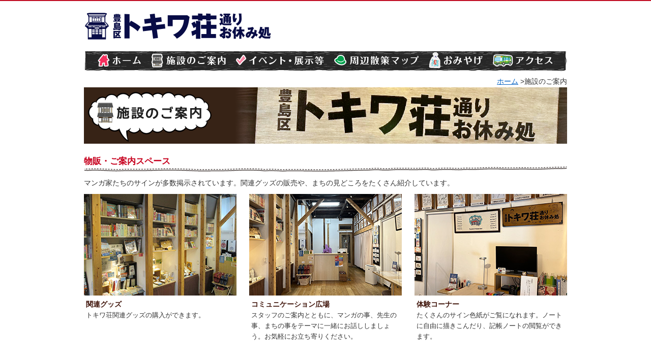

--- FILE ---
content_type: text/html; charset=UTF-8
request_url: http://www.toshima-mirai.jp/tokiwaso/shisetsu/index.html
body_size: 5518
content:
<!DOCTYPE html PUBLIC "-//W3C//DTD XHTML 1.0 Transitional//EN" "http://www.w3.org/TR/xhtml1/DTD/xhtml1-transitional.dtd">
<html xml:lang="ja" xmlns="http://www.w3.org/1999/xhtml" lang="ja">
<head>
<meta http-equiv="Content-Type" content="text/html; charset=utf-8" />
<title>施設のご案内 | 豊島区トキワ荘通りお休み処 | 寺田ヒロオの部屋 エデン</title>
<meta http-equiv="Content-Style-Type" content="text/css" />
<meta http-equiv="Content-Script-Type" content="text/javascript" />
<meta name="viewport" content="user-scalable=yes, width=970" />
<meta name="keywords" content="トキワ荘通り,施設,寺田ヒロオの部屋,豊島区,トキワ荘,漫画家,まんが家,マンガ,漫画,マンガ,トキワ荘,ときわ荘,椎名町,南長崎" />
<meta name="description" content="「豊島区 トキワ荘通り お休み処」の施設をご案内いたします。" />
<meta http-equiv="imagetoolbar" content="no" />
<link rel="stylesheet" type="text/css" href="../shared/css/import.css" media="tv,screen,print" />


<script type="text/javascript" src="../shared/js/jquery.min.js"></script>
<script type="text/javascript" src="../shared/js/import.js"></script>
<script type="text/javascript" src="../shared/js/ga.js"></script>
<script type="text/javascript" src="../shared/js/pagetop.js"></script>



</head>

<body id="PageTop" class="shisetsu">
<div id="header-wrap"></div>
<div id="header">
  <h1><a href="../index.html"><img src="../shared/images/logo.png" width="370" height="58" alt="豊島区トキワ荘通りお休み処"/></a></h1>


 <nav id="fixed-navi"> <ul id="nav" class="clearfix">
    <li class="home"><a href="../index.html"><img src="../shared/images/btn01_off.png" alt="ホーム" /></a></li>
    <li class="works"><a href="index.html"><img src="../shared/images/btn02_off.png" alt="施設概要" /></a></li>
    <li class="jire"><a href="../event/index.html"><img src="../shared/images/btn03_off.png" alt="イベント情報" /></a></li>
    <li class="reform"><a href="../area/index.html"><img src="../shared/images/btn04_off.png" alt="周辺マップ" /></a></li>
    <li class="voice"><a href="../gift/index.html"><img src="../shared/images/btn05_off.png" alt="おみやげ" /></a></li>
    <li class="loghouse"><a href="../access/index.html"><img src="../shared/images/btn06_off.png" alt="アクセス" /></a></li>
  </ul>  </nav>
  
  
</div>
<div id="topic_path">
<a href="../index.html">ホーム</a> >施設のご案内</div>
<div id="wrapper">
<div id="contents" class="clearfix">

<p id="page-top"><a href="#wrap">ページの先頭へ	</a></p>

<h2><img src="images/ttl_h2.png" alt="施設のご案内" width="950" height="111" border="0" usemap="#Map" /></h2>
<div id="article2">
  
  
  <!-- ここから -->
  <h3 class="mt20" id="tokiwaso">物販・ご案内スペース</h3>
<p class="mb10">マンガ家たちのサインが多数掲示されています。関連グッズの販売や、まちの見どころをたくさん紹介しています。</p>

   <div class="sub_box">


<div class="photo_box mb40 mr25"><img src="images/p1.jpg" width="300"  alt="" />
<p class="ttl">関連グッズ　</p>
<p class="cap"><span class="ttl">トキワ荘関連グッズの購入ができます。</span></p>
</div>


<div class="photo_box mb40 mr25"><img src="images/p1_b.jpg" width="300"  alt="" />
<p class="ttl">コミュニケーション広場</p>
<p class="cap">スタッフのご案内とともに、マンガの事、先生の事、まちの事をテーマに一緒にお話ししましょう。お気軽にお立ち寄りください。 </p>
</div>



<div class="photo_box mb40"><img src="images/p1_c.jpg" width="300" alt="" />
<p class="ttl">体験コーナー</p>
<p class="cap">たくさんのサイン色紙がご覧になれます。ノートに自由に描きこんだり、記帳ノートの閲覧ができます。</p>
</div>



   </div>
   <!-- ここまで --> 
   
 <!-- ここから -->
  <h3 class="mt20" id="tokiwaso">2F 展示スペース</h3>
<p class="mb10">トキワ荘の兄貴分、寺田ヒロオの部屋をリアルに再現した展示は必見！<br />
  トキワ荘に関する展示コーナー。</p>

   <div class="sub_box">


<div class="photo_box mb40 mr25"><img src="images/2f_08.jpg" width="300" height="200" alt="" />
<p class="ttl">寺田ヒロオの部屋を再現</p>
<p class="cap">リーダー的存在だった、テラさんこと寺田ヒロオの部屋を再現。</p>

</div><div class="photo_box mb40 mr25"><img src="images/p2_b.jpg" width="300" alt="" />
<p class="ttl">関連資料コーナー</p>
<p class="cap">寺田ヒロオの腕時計、「エデン」のマッチ、「松葉」のどんぶりなどを展示。</p>
</div>



<div class="photo_box mb40"><img src="images/p2_c.jpg" width="300" alt="" />
<p class="ttl">エデンのテーブルとイス</p>
<p class="cap">先生方が打ち合わせに利用していた喫茶店で当時、実際に使用されていたもの（エデン：2002年閉店） </p>
</div>





   </div>
   
   
   
   <!-- ここまで --> 
   
   
  
	

</div>
    


<div id="footer">
  <div id="footerInner">
    <div class="inner">
      <p class="copyright">Copyright (C) <script type="text/javascript">myDate = new Date() ;myYear = myDate.getFullYear ();document.write(myYear);</script> 公益財団法人としま未来文化財団 all rights reserved</p>
   
    </div>
</div>
<!--//footer-->
</div>

</div>

<!--//wrapper-->
</div>


</body>
</html>


--- FILE ---
content_type: text/css
request_url: http://www.toshima-mirai.jp/tokiwaso/shared/css/import.css
body_size: 187
content:
@charset "utf-8";

@import url("init.css");
@import url("header.css");
@import url("contents.css");
@import url("side.css");
@import url("footer.css");
@import url("jquery.bxslider.css");

--- FILE ---
content_type: text/css
request_url: http://www.toshima-mirai.jp/tokiwaso/shared/css/init.css
body_size: 3050
content:
@charset "utf-8";

html, body, div, span, object, iframe, h1, h2, h3, h4, h5, h6, p, blockquote, pre, a, abbr, acronym, address, code, del, dfn, em, img, q, dl, dt, dd, ol, ul, li, fieldset, form, label, legend, table, caption, tbody, tfoot, thead, tr, th, td{
margin:0; padding:0; border:0; font-weight:inherit; font-style:inherit; font-size:100%;
font-family:"メイリオ", "ＭＳ Ｐゴシック", sans-serif;
}
body{
	font-family:"メイリオ", "ＭＳ Ｐゴシック", sans-serif;
	line-height:1.7; margin:0;
	color: #333333;
	min-width:960px;
	font-size:90%;
}

.Unicode
{
  font-family: "TITUS Cyberbit Basic","Code2000","Chrysanthi Unicode","Doulos SIL","Bitstream Cyberbit","Bitstream CyberBase","Bitstream Vera","Thryomanes","Gentium","GentiumAlt","Visual Geez Unicode","Lucida Grande","Arial Unicode MS","Microsoft Sans Serif","Lucida Sans Unicode",sans-serif;
}


a img{ vertical-align:top; }
blockquote:before, blockquote:after, q:before, q:after{ content:""; }
blockquote, q{ quotes:"" ""; }
input{ vertical-align: middle; margin:0; padding:0;}
hr{ border: 0; height: 0; color:#FFF; background:none; border-top:1px   dotted #CCCCCC; margin:20px 0; }
noscript div{ text-align:center; background:#f7f7f7; }
a:link { color: #005fc1; text-decoration: underline; }
a:visited { color: #005fc1; text-decoration: underline; }
a:hover { color: #005fc1; text-decoration: none;}
a:active { color: #005fc1; }
a img{ border:0; }
li{ list-style-type:none; }

.clearfix:after { content: "";  display: block; clear: both; }
.clearfix { display: inline-block; }
.clearfix { display: block; }

em{
	color:#FF0000;}
strong {
      font-size: 110%;
	  font-weight:600;
   }
.font-small{
	font-size:70%;}

.clear{ clear:both; }
.inner{ width:950px; margin:0px auto; position:relative; }
.FR{ float:right; margin:0 0 10px 0px;}
.FL{ float:left; margin:0 10px 10px 0;}
.CN{ clear:none!important; }
.TAL{ text-align:left!important; }
.TAC{ text-align:center!important; }
.TAR{ text-align: right!important; }
.s{ font-size:12px!important; }
.VAT{ vertical-align:top!important; }
.VAM{ vertical-align:middle!important; }
.mt0{ margin-top:0px!important; }
.mb0{ margin-bottom:0px!important; }
.mt10{ margin-top:10px!important; }
.mt20{ margin-top:20px!important; }
.mt40{ margin-top:40px!important; }
.mb10{ margin-bottom:10px!important; }
.mb40{ margin-bottom:40px!important; }
.mblast{ margin-bottom:300px!important; }
.mb60{ margin-bottom:60px!important; }

.mt20{ margin-top:20px!important; }
.mb20{ margin-bottom:20px!important; }
.mt50{ margin-top:50px!important; }
.ml10{ margin-left:10px!important; }
.ml20{ margin-left:20px!important; }
.ml90{ margin-left:90px!important; }

.mr25{ margin-right:25px!important; }
.dot_top{ border-top:1px dotted #CCCCCC; }
.w500{ width:500px;}
.w450{ width:640px;}
.w670{ width:670px;}
.bold{font-weight:600;}

.f_list{ -margin-right:20px;}
.f_list li{ float:left; margin-right:20px;}

/*-------------------*/

.em_box01{ width:684px; padding:20px; text-align:center; border:solid #90bed9 3px;}
.blue{ color:#217eb4;}

--- FILE ---
content_type: text/css
request_url: http://www.toshima-mirai.jp/tokiwaso/shared/css/header.css
body_size: 699
content:
@charset "utf-8";


#header-wrap{
	border-top:#c10d24 solid 2px;
	height:4px;
	position:fixed;
	width:100%;
	z-index:100;
	
	}


#header {
	width:950px;
	height:140px;
	margin:0 auto;
position:relative;


}


#google_translate_element{
	margin-top:20px;
	width:125px;
	float:right;}



#header h1{
	top: 22px;
	left: 0;
}

#header p.tel_area{
	top:8px;
	right:0px;
}

#header p.mail_area{
	top:80px;
	right:0px;
}

#nav{
	width: 950px;
	bottom: 0px;
	left: 0px;
}

#nav li{
	float:left;
    display: inline-block;
    *display: inline;  
    *zoom: 1;
}

#nav li a{
	display:block;
	/* width:180px;
	height:46px; */
}

#header h1,
#header p.tel_area,#header p.mail_area,
#nav{
	position:absolute;
}


--- FILE ---
content_type: text/css
request_url: http://www.toshima-mirai.jp/tokiwaso/shared/css/contents.css
body_size: 5808
content:
@charset "utf-8";
/* =========================================================
contents over
========================================================= */

div#mainimg {
	padding: 20px 0 0 0;
    margin: 0 auto;
    width: 950px;
}

div#topic_path {
    margin: 0px auto 0 auto;
    width: 950px;
	text-align:right;
	margin-top:8px;
}

p{
/* 	margin-bottom:15px;
 */	}





.fadeDone {
    opacity: 0;
}

.twitter{
	margin-top:20px;}



/* =========================================================
contents
========================================================= */




h2.gifth2{
    position: relative;
    margin: 1em 0 2.5em;
    padding: 0.8em;
    background: #0d6b9c;
    color: #fff;
    font-size: 1.143em;
    font-weight: bold;
    border-radius: 5px;
    -webkit-border-radius: 5px;
    -moz-border-radius: 5px;
	clear:both;
}
 
h2.gifth2:after{
    position: absolute;
    bottom: -15px;
    left: 10%;
    z-index: 90;
    margin-left: -15px;
    border-top: 15px solid #0d6b9c;
    border-left: 15px solid transparent;
    border-right: 15px solid transparent;
    border-bottom: 0;
    content: "";
}


h2.inside_ttl{
	margin:10px 0 0 20px
	}

.conswrap {
	clear:both;
	width:724px;
	background:url(../images/topbox_inside.png) 0 0 repeat-y;
}

.conswrap .headp {
	width:724px;
	height:6px;
	background:url(../images/topbox_head.png) 0 0 no-repeat;
}

.conswrap .footp {
	clear:both;
	width:724px;
	height:6px;
	background:url(../images/topbox_foot.png) 0 0 no-repeat;
}

.contents {
	width:670px;
	margin:auto;
	padding:10px 25px;
	text-align:left;
	line-height:20px;
}



	


.mangaka2L {
	width:320px;
	float:left;
}
.mangaka2R {
	width:320px;
	float:right;
}

	
ul.top_mangaka li{
	margin-bottom:20px;
	}
	
	


p.indent{
	padding:0 6px 0 6px;}

img.imgborder{
	border:#923b06 solid 1px;}

#contents a:hover img{
	opacity:0.7;
}

/**/

#article{
	margin-left: 7px;
   
    width: 724px;
	display:inline;
	float:left;
	overflow:hidden;
}

#article3{
	margin-left: 17px;
   
    width: 714px;
	display:inline;
	float:left;
	overflow:hidden;
}

#article2{
/* 	margin-right: 20px;
    */
    width: 950px;
	display:inline;
	float:left;
	overflow:hidden;
}

#contents{
	width:950px;
	margin:0px auto 0;
}

/* #contents .breadcrumb a:visited{
    color: #005293;
} */








/* =========================================================
home
========================================================= */

#homecontents{
	width:950px;
	margin:0px auto 0;
}


	
	

#homecontents h2.mb{
	margin-bottom:20px;
}

ul.sintyaku {
	padding-bottom:10px;}

ul.sintyaku li{
	/* background-image:url("../images/back_shintyaku.png");
	background-repeat:no-repeat;
	background-position:bottom;
	padding:4px 0 12px 0; */
	clear:both;
	padding-bottom:3px;
	
	}
	
	
.news2L {
	width:100px;
	float:left;
	margin-bottom:8px;
}
.news2R {
	width:560px;
	float:right;
	margin-bottom:8px;

}

.newsline{
	height:12px;
	widows:100%;
	background-image:url("../images/back_shintyaku.png");
	background-repeat:no-repeat;
	background-position:center;
	clear:both;}
	
.newsdate{
	font-size:90%;
	color:#666;
	margin-top:10px;}

/* =========================================================
area
========================================================= */


.area_box{
	margin-bottom:40px;
}

#contents h3{
	font-size:120%;
	font-weight:bold;
	margin-top:30px;
	margin-bottom:10px;
	/* width:950px; */
	clear:both;
	padding-bottom:6px;
	background:url(../images/bg_h2.png) bottom no-repeat;
	color:#c7001e;

}



/* .area #contents h3{
	color:#c7001e;}
	
.shisetsu #contents h3{
	color:#40150b;}
	
.gift #contents h3{
	color:#7b3b38;}


.access #contents h3{
	color:#035eb9;}
 */
	
	


.sub_box{
	}
	

h4{  
        border-left:7px solid #ccc;  
        border-bottom:1px dashed #ccc;  
        padding:.2em .8em  
    }  	

/* =========================================================
gift
========================================================= */

.gift #contents p{
	margin-bottom:10px;}
.gift_shop_number {
	color:#0d6b9c;
	font-weight:600;}
	


/* =========================================================
shisetsu
========================================================= */

.photo_box{
	width:300px;
	float:left;
	}
	
.photo_box p.ttl{
	padding-left:4px;
	font-size:96%;
	font-weight:600;
	margin-top:6px;
	text-align:left;
	color:#40150b;
	}
	
	.photo_box p.cap{
	padding-left:4px;
	font-size:88%;
	text-align:left;
	}


/* =========================================================
event
========================================================= */

.event #contents h2{
font-size:120%;
font-weight:600;
color:#011247;
margin-top:20px;
margin-bottom:20px;
border-left:7px solid #c7001e;  
padding:.6em .8em; 
}

/* =========================================================
Page Top
========================================================= */


#page-top {
	
	position: fixed;
	bottom: 40px;
	right: 10px;
	font-size: 77%;
}
#page-top a {
	background: #c10023;
	text-decoration: none;
	color: #fff;
	width: 100px;
	padding: 20px 0;
	text-align: center;
	display: block;
	
}
#page-top a:hover {
	text-decoration: none;
	background: #e20c32;
}



ul li.liststyle{
	list-style-type: square;
	margin-left:14px;}

.event #contents h2 span,
.news2R a span{
font-size:130%;
margin-left:14px;
line-height:2;
}

.list{
	list-style:outside; list-style-type:circle; margin-left:2em;
}

.list li{list-style-type:circle; 
}


.side-archive{
	text-align:right;
	margin-top:1em;
}
.archives-link .side-archive{
	display:none;
}
#sideNav .sideList-end{
	display:none;
}

.archives-link {
	margin-bottom:3em;
}
.archives-link li{
	padding:.5em 0;
	border-bottom:1px dotted #CCC;
}

/*終了したイベントに文言追加*/
.ifEnd #article3 h2:first-child:after,
.sideList .end a:after{
	content: "（終了しました）";
}




--- FILE ---
content_type: text/css
request_url: http://www.toshima-mirai.jp/tokiwaso/shared/css/side.css
body_size: 1345
content:
@charset "utf-8";


/* =========================================================
sideNav
========================================================= */

/*side*/
#sideNav{
	float:left;
	width:219px;
	_overflow:hidden;
}


#sideNav2{
	float:right;
	width:219px;
	_overflow:hidden;
}







.sidewrap {
	clear:both;
	width:219px;
	background:url(../images/sidebox_middle.png) 0 0 repeat-y;
}

.sidewrap .sidehead {
	width:219px;
	height:2px;
	background:url(../images/sidebox_head.png) 0 0 no-repeat;
}

.sidewrap .sidefoot {
	clear:both;
	width:219px;
	height:2px;
	background:url(../images/sidebox_foot.png) 0 0 no-repeat;
}


.sidecontents {
	width:200px;
	margin:auto;
	padding:10px 0px;
	text-align:left;
	line-height:18px;
	font-size:84%;
}



.sidecontents p{
margin-bottom:8px;
	}


#sideNav ul.sideList{
	
	
	
	
	
}

#sideNav ul.sideList li{
	background-image:url("../images/ico_list_01.jpg");
	background-repeat:no-repeat;
	background-position:0px 9px;
	padding-left:10px;
	line-height:1.6em;
	font-size:90%;
	margin-top:10px;
	margin-bottom:10px;
}

#sideNav ul.sideList li.user_list,
#sideNav ul.sideList li.purpose_list{
	background-image: none;
	margin-top:20px;
	margin-left: -20px!important;
	margin-bottom:5px;
}

#sideNav ul.sideList li.result_list{
	background-image: none;
	margin-left: -20px!important;
	margin-bottom:5px;
}





--- FILE ---
content_type: text/css
request_url: http://www.toshima-mirai.jp/tokiwaso/shared/css/footer.css
body_size: 1041
content:
@charset "utf-8";


/* =========================================================
pageTop
========================================================= */

#pageTopArea{
	
}

#pageTop {
	text-align:right;
	margin-bottom:10px;
}

/*#pageTop a:after{
	content:url(../images/icon_up_arrow.png);
	padding-left:5px;
}

#pageTop a img {
}*/

/* =========================================================
footer
========================================================= */

#footer {
	margin-top:20px;
		width:950px;
	height:93px;
	background:url(../images/bg_footer.png);
	  background-repeat: no-repeat;
background-position: center top;
	clear:both;
}

#footerInner{
	width:950px;
	margin:0 auto;
	padding:10px 0 1px 0;
	position:relative;
}

#footer ul{
	list-style:none;
	position:absolute;
	top:0;
	left:0px;
	margin-right:-1px;
}

#footer ul li {
	display:inline;
	padding:5px;
}

/*#footer ul:before,#footer li:after {
	content:"  |  ";
	color:#222;
	font-size:12px;
}*/

#footer p.copyright{
		margin-top:20px;
	text-align:center;
	color:#333;
}


--- FILE ---
content_type: text/javascript
request_url: http://www.toshima-mirai.jp/tokiwaso/shared/js/ga.js
body_size: 663
content:
  (function(i,s,o,g,r,a,m){i['GoogleAnalyticsObject']=r;i[r]=i[r]||function(){
  (i[r].q=i[r].q||[]).push(arguments)},i[r].l=1*new Date();a=s.createElement(o),
  m=s.getElementsByTagName(o)[0];a.async=1;a.src=g;m.parentNode.insertBefore(a,m)
  })(window,document,'script','//www.google-analytics.com/analytics.js','ga');

  ga('create', 'UA-10651274-1', 'auto');
  ga('send', 'pageview');
  
  
  
  
  

/*ga4*/
document.write('<script async src="https://www.googletagmanager.com/gtag/js?id=G-9J4074GEND"></script>');

window.dataLayer = window.dataLayer || [];
function gtag(){dataLayer.push(arguments);}
gtag('js', new Date());

gtag('config', 'G-9J4074GEND');

--- FILE ---
content_type: text/javascript
request_url: http://www.toshima-mirai.jp/tokiwaso/shared/js/init.js
body_size: 38
content:

$(document).ready(function(){

});

--- FILE ---
content_type: text/javascript
request_url: http://www.toshima-mirai.jp/tokiwaso/shared/js/pagetop.js
body_size: 803
content:
$(function() {
	var topBtn = $('#page-top');	
	topBtn.hide();
	//スクロールが100に達したらボタン表示
	$(window).scroll(function () {
		if ($(this).scrollTop() > 100) {
			topBtn.fadeIn();
		} else {
			topBtn.fadeOut();
		}
	});
	//スクロールしてトップ
    topBtn.click(function () {
		$('body,html').animate({
			scrollTop: 0
		}, 500);
		return false;
    });
});


$(function() {
  var footlink='';
  footlink+='<div class="footlink" style=" clear: both;  width:950px; text-align: right;">';
  footlink+='<a href="https://www.toshima-mirai.or.jp/terms/" target="_blank">このサイトについて</a>　|　';
  footlink+='<a href="https://www.toshima-mirai.or.jp/privacy/" target="_blank">個人情報保護基本方針</a></div>';
  
  $("#footer").before(footlink);

});